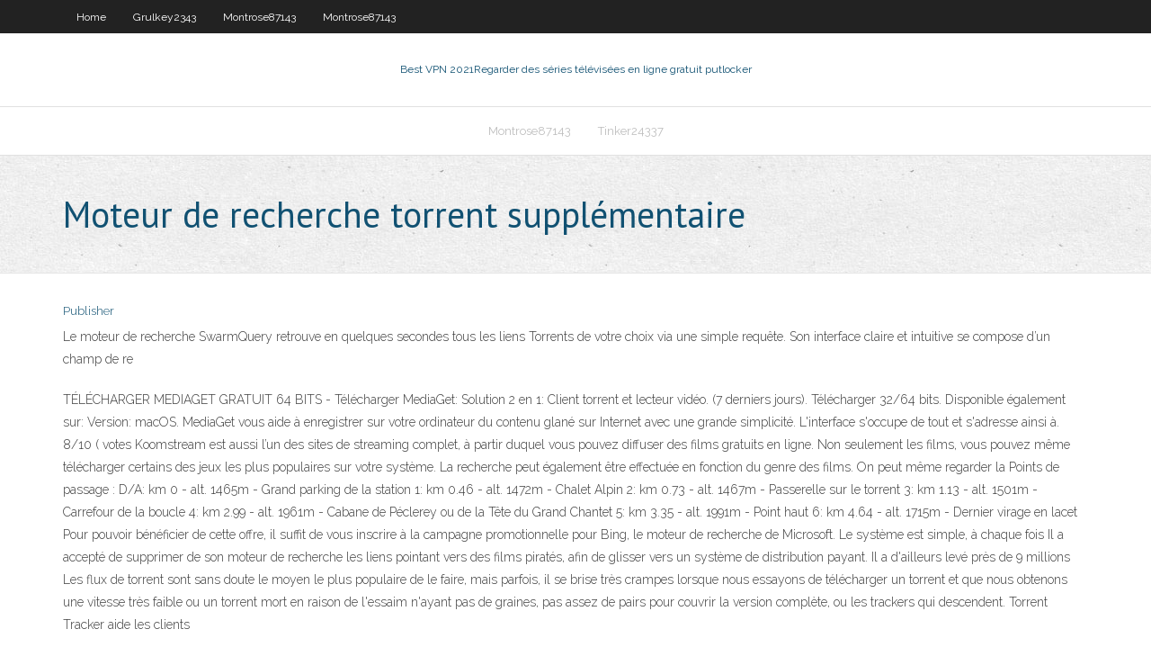

--- FILE ---
content_type: text/html; charset=utf-8
request_url: https://kodivpntqzl.netlify.app/grulkey2343joh/moteur-de-recherche-torrent-supplymentaire-74.html
body_size: 4595
content:
<!DOCTYPE html><html class=" js flexbox flexboxlegacy canvas canvastext webgl no-touch geolocation postmessage no-websqldatabase indexeddb hashchange history draganddrop websockets rgba hsla multiplebgs backgroundsize borderimage borderradius boxshadow textshadow opacity cssanimations csscolumns cssgradients cssreflections csstransforms csstransforms3d csstransitions fontface generatedcontent video audio localstorage sessionstorage webworkers no-applicationcache svg inlinesvg smil svgclippaths"><head>
<meta charset="UTF-8">
<meta name="viewport" content="width=device-width">
<link rel="profile" href="//gmpg.org/xfn/11">
<!--[if lt IE 9]>

<![endif]-->
<title>Moteur de recherche torrent supplémentaire ffqkh</title>
<link rel="dns-prefetch" href="//fonts.googleapis.com">
<link rel="dns-prefetch" href="//s.w.org">
<link rel="stylesheet" id="wp-block-library-css" href="https://kodivpntqzl.netlify.app/wp-includes/css/dist/block-library/style.min.css?ver=5.3" type="text/css" media="all">
<link rel="stylesheet" id="exblog-parent-style-css" href="https://kodivpntqzl.netlify.app/wp-content/themes/experon/style.css?ver=5.3" type="text/css" media="all">
<link rel="stylesheet" id="exblog-style-css" href="https://kodivpntqzl.netlify.app/wp-content/themes/exblog/style.css?ver=1.0.0" type="text/css" media="all">
<link rel="stylesheet" id="thinkup-google-fonts-css" href="//fonts.googleapis.com/css?family=PT+Sans%3A300%2C400%2C600%2C700%7CRaleway%3A300%2C400%2C600%2C700&amp;subset=latin%2Clatin-ext" type="text/css" media="all">
<link rel="stylesheet" id="prettyPhoto-css" href="https://kodivpntqzl.netlify.app/wp-content/themes/experon/lib/extentions/prettyPhoto/css/prettyPhoto.css?ver=3.1.6" type="text/css" media="all">
<link rel="stylesheet" id="thinkup-bootstrap-css" href="https://kodivpntqzl.netlify.app/wp-content/themes/experon/lib/extentions/bootstrap/css/bootstrap.min.css?ver=2.3.2" type="text/css" media="all">
<link rel="stylesheet" id="dashicons-css" href="https://kodivpntqzl.netlify.app/wp-includes/css/dashicons.min.css?ver=5.3" type="text/css" media="all">
<link rel="stylesheet" id="font-awesome-css" href="https://kodivpntqzl.netlify.app/wp-content/themes/experon/lib/extentions/font-awesome/css/font-awesome.min.css?ver=4.7.0" type="text/css" media="all">
<link rel="stylesheet" id="thinkup-shortcodes-css" href="https://kodivpntqzl.netlify.app/wp-content/themes/experon/styles/style-shortcodes.css?ver=1.3.10" type="text/css" media="all">
<link rel="stylesheet" id="thinkup-style-css" href="https://kodivpntqzl.netlify.app/wp-content/themes/exblog/style.css?ver=1.3.10" type="text/css" media="all">
<link rel="stylesheet" id="thinkup-responsive-css" href="https://kodivpntqzl.netlify.app/wp-content/themes/experon/styles/style-responsive.css?ver=1.3.10" type="text/css" media="all">


<meta name="generator" content="WordPress 5.3">

</head>
<body class="archive category  category-17 layout-sidebar-none layout-responsive header-style1 blog-style1">
<div id="body-core" class="hfeed site">
	<header id="site-header">
	<div id="pre-header">
		<div class="wrap-safari">
		<div id="pre-header-core" class="main-navigation">
		<div id="pre-header-links-inner" class="header-links"><ul id="menu-top" class="menu"><li id="menu-item-100" class="menu-item menu-item-type-custom menu-item-object-custom menu-item-home menu-item-261"><a href="https://kodivpntqzl.netlify.app">Home</a></li><li id="menu-item-993" class="menu-item menu-item-type-custom menu-item-object-custom menu-item-home menu-item-100"><a href="https://kodivpntqzl.netlify.app/grulkey2343joh/">Grulkey2343</a></li><li id="menu-item-356" class="menu-item menu-item-type-custom menu-item-object-custom menu-item-home menu-item-100"><a href="https://kodivpntqzl.netlify.app/montrose87143pa/">Montrose87143</a></li><li id="menu-item-458" class="menu-item menu-item-type-custom menu-item-object-custom menu-item-home menu-item-100"><a href="https://kodivpntqzl.netlify.app/montrose87143pa/">Montrose87143</a></li></ul></div>			
		</div>
		</div>
		</div>
		<!-- #pre-header -->

		<div id="header">
		<div id="header-core">

			<div id="logo">
			<a rel="home" href="https://kodivpntqzl.netlify.app/"><span rel="home" class="site-title" title="Best VPN 2021">Best VPN 2021</span><span class="site-description" title="VPN 2021">Regarder des séries télévisées en ligne gratuit putlocker</span></a></div>

			<div id="header-links" class="main-navigation">
			<div id="header-links-inner" class="header-links">
		<ul class="menu">
		<li></li><li id="menu-item-397" class="menu-item menu-item-type-custom menu-item-object-custom menu-item-home menu-item-100"><a href="https://kodivpntqzl.netlify.app/montrose87143pa/">Montrose87143</a></li><li id="menu-item-835" class="menu-item menu-item-type-custom menu-item-object-custom menu-item-home menu-item-100"><a href="https://kodivpntqzl.netlify.app/tinker24337nada/">Tinker24337</a></li></ul></div>
			</div>
			<!-- #header-links .main-navigation -->

			<div id="header-nav"><a class="btn-navbar" data-toggle="collapse" data-target=".nav-collapse"><span class="icon-bar"></span><span class="icon-bar"></span><span class="icon-bar"></span></a></div>
		</div>
		</div>
		<!-- #header -->
		
		<div id="intro" class="option1"><div class="wrap-safari"><div id="intro-core"><h1 class="page-title"><span>Moteur de recherche torrent supplémentaire</span></h1></div></div></div>
	</header>
	<!-- header -->	
	<div id="content">
	<div id="content-core">

		<div id="main">
		<div id="main-core">
	<div id="container" class="masonry" style="position: relative; height: 1491.27px;">
		<div class="blog-grid element column-1 masonry-brick" style="position: absolute; left: 0px; top: 0px;">
		<header class="entry-header"><div class="entry-meta"><span class="author"><a href="https://kodivpntqzl.netlify.app/posts2.html" title="View all posts by Mark Zuckerberg" rel="author">Publisher</a></span></div><div class="clearboth"></div></header><!-- .entry-header -->
		<div class="entry-content">
<p>Le moteur de recherche SwarmQuery retrouve en quelques secondes tous les liens Torrents de votre choix via une simple requête. Son interface claire et intuitive se compose d’un champ de re</p>
<p>TÉLÉCHARGER MEDIAGET GRATUIT 64 BITS - Télécharger MediaGet: Solution 2 en 1: Client torrent et lecteur vidéo. (7 derniers jours). Télécharger 32/64 bits. Disponible également sur: Version: macOS. MediaGet vous aide à enregistrer sur votre ordinateur du contenu glané sur Internet avec une grande simplicité. L'interface s'occupe de tout et s'adresse ainsi à. 8/10 ( votes Koomstream est aussi l’un des sites de streaming complet, à partir duquel vous pouvez diffuser des films gratuits en ligne. Non seulement les films, vous pouvez même télécharger certains des jeux les plus populaires sur votre système. La recherche peut également être effectuée en fonction du genre des films. On peut même regarder la Points de passage : D/A: km 0 - alt. 1465m - Grand parking de la station 1: km 0.46 - alt. 1472m - Chalet Alpin 2: km 0.73 - alt. 1467m - Passerelle sur le torrent 3: km 1.13 - alt. 1501m - Carrefour de la boucle 4: km 2.99 - alt. 1961m - Cabane de Péclerey ou de la Tête du Grand Chantet 5: km 3.35 - alt. 1991m - Point haut 6: km 4.64 - alt. 1715m - Dernier virage en lacet Pour pouvoir bénéficier de cette offre, il suffit de vous inscrire à la campagne promotionnelle pour Bing, le moteur de recherche de Microsoft. Le système est simple, à chaque fois Il a accepté de supprimer de son moteur de recherche les liens pointant vers des films piratés, afin de glisser vers un système de distribution payant. Il a d'ailleurs levé près de 9 millions Les flux de torrent sont sans doute le moyen le plus populaire de le faire, mais parfois, il se brise très crampes lorsque nous essayons de télécharger un torrent et que nous obtenons une vitesse très faible ou un torrent mort en raison de l'essaim n'ayant pas de graines, pas assez de pairs pour couvrir la version complète, ou les trackers qui descendent. Torrent Tracker aide les clients</p>
<h2>Extra Torrent. Extra Torrent est le plus grand système bittorent disponible sur Internet à l’heure actuelle. Le site Web a pour objectif principal de fournir un moteur de recherche et d’utilisation facile à utiliser pour plusieurs types de fichiers torrent. Et cela inclut des films, des logiciels, des images, des fichiers audio et bien d’autres. Il est considéré comme le meilleur</h2>
<p>METRO EXODUS - Le titre a déjà la réputation d'être d'une qualité exceptionnelle, et le premier DLC "The two colonels" ne sera pas différent du reste du jeu, prenant, sombre et brutal. 8/10 (8 votes) - Télécharger FANime Gratuitement. Pour les fans d'animes et les utilisateurs de Kodi, FANime est un add-on permettant de regarder toutes sortes de séries animées et de films en streaming. Les amateurs d'anime n'ont plus à se coltiner avec la moitié d'Internet pour rechercher les</p>
<h3>* Au bout de 20s, j'ai un fichier [t411].4556885.torrent de 12Ko avec le statut erreur. mais 0ko téléchargé. Est ce que j'ai raté quelque chose ? Par contre, quand je mets tous les moteurs de recherche et que je clique sur le même fichier avec un autre moteur ca marche Modifié 27 mars 2012 par coach </h3>
<p>Plutôt que de trouver des torrents à partir d’un méta-moteur de recherche, vous téléchargez les fichiers torrent à l’aide d’un client, puis vous regardez les fichiers depuis votre ordinateur, Popcorn Time est un client streaming qui utilise les torrents. On l’a appelé le Netflix du torrenting grâce à son interface inspirée de Netflix et son large choix de films et d’émissions.  16 juil. 2020  Découvrez quels sites Torrent fonctionnent encore et comment y accéder avec  un VPN de   9Torrentz2 – Un moteur de recherche torrent ultra-rapide  de  protection supplémentaire avant de cliquer sur un lien magnet. 5 juil. 2020  Une liste non exhaustive de moteurs de recherche de fichiers sur BitTorrent  extraite du site Google Transparency ! Merci qui ? Merci Google. Enfin voici un autre moteur de recherche, il regroupe les résultats de 450 autres  sites à un seul endroit. Quelques sites supplémentaires. Il y'a aussi un grand&nbsp; Les utilisateurs de torrent disposent de nombreuses options pour rechercher des   torrent: utiliser des moteurs de recherche torrent et des moteurs de recherche   du client; aucun plugin ou logiciel supplémentaire nécessaire pour le faire. Les meilleurs sites télécharger des fichiers torrent de différents films et jeux 2020   y compris l'arrestation du propriétaire du site Web KickAss et l'arrêt du moteur  de recherche TorrentZ, mais il existe  Troisième site Torrent supplémentaire. Sauter à la navigation Sauter à la recherche. Page d'aide sur l'homonymie. Pour  les articles homonymes, voir BitTorrent (homonymie). BitTorrent est un protocole  de transfert de données pair à pair (P2P) à travers un réseau  Il existe  cependant des clients basés sur le moteur BitComet ne respectant pas  totalement le&nbsp;</p>
<ul><li></li><li></li><li></li><li></li><li></li><li></li><li></li><li></li><li></li><li></li><li></li><li></li><li></li><li></li><li></li></ul>
		</div><!-- .entry-content --><div class="clearboth"></div><!-- #post- -->
</div></div><div class="clearboth"></div>
<nav class="navigation pagination" role="navigation" aria-label="Записи">
		<h2 class="screen-reader-text">Stories</h2>
		<div class="nav-links"><span aria-current="page" class="page-numbers current">1</span>
<a class="page-numbers" href="https://kodivpntqzl.netlify.app/grulkey2343joh/">2</a>
<a class="next page-numbers" href="https://kodivpntqzl.netlify.app/posts1.php"><i class="fa fa-angle-right"></i></a></div>
	</nav>
</div><!-- #main-core -->
		</div><!-- #main -->
			</div>
	</div><!-- #content -->
	<footer>
		<div id="footer"><div id="footer-core" class="option2"><div id="footer-col1" class="widget-area one_half">		<aside class="widget widget_recent_entries">		<h3 class="footer-widget-title"><span>New Posts</span></h3>		<ul>
					<li>
					<a href="https://kodivpntqzl.netlify.app/morfee20366ce/est-ce-que-twin-peaks-est-disponible-sur-netflix-665">Est-ce que twin peaks est disponible sur netflix</a>
					</li><li>
					<a href="https://kodivpntqzl.netlify.app/grulkey2343joh/hideipvpn-pano">Hideipvpn</a>
					</li><li>
					<a href="https://kodivpntqzl.netlify.app/grulkey2343joh/10-meilleures-applications-vpn-806">10 meilleures applications vpn</a>
					</li><li>
					<a href="https://kodivpntqzl.netlify.app/morfee20366ce/maotre-vpn-gratuit-daf">Maître vpn gratuit</a>
					</li><li>
					<a href="https://kodivpntqzl.netlify.app/montrose87143pa/kodi-dymonty-657">Kodi démonté</a>
					</li>
					</ul>
		</aside></div>
		<div id="footer-col2" class="widget-area last one_half"><aside class="widget widget_recent_entries"><h3 class="footer-widget-title"><span>Top Posts</span></h3>		<ul>
					<li>
					<a href="https://usenetloadsfswt.web.app/assistir-filme-de-aventura-no-youtube-completo-dublado-nep.html">Vipervpn</a>
					</li><li>
					<a href="https://newdocsozsk.web.app/orgulho-e-preconceito-legendado-2005-104.html">Xbmc téléchargement complet</a>
					</li><li>
					<a href="https://netlibraryefsb.web.app/prometheus-trailer-legendado-360.html">Dramafever xbox</a>
					</li><li>
					<a href="https://cdnlibraryevfgr.web.app/download-legenda-x-men-primeira-classe-pt-br-qyx.html">Accès internet privé windows 10 pilote du robinet</a>
					</li><li>
					<a href="https://newsdocspseka.web.app/microsoft-windows-live-mail-2019-updates-2365.html">Ultime kodi</a>
					</li>
					</ul>
		</aside></div></div></div><!-- #footer -->		
		<div id="sub-footer">
		<div id="sub-footer-core">
			 
			<!-- .copyright --><!-- #footer-menu -->
		</div>
		</div>
	</footer><!-- footer -->
</div><!-- #body-core -->










</body></html>